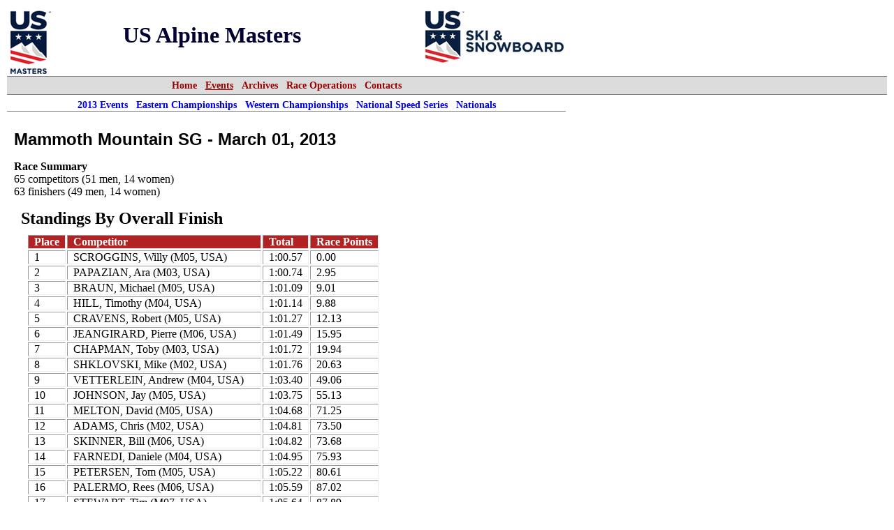

--- FILE ---
content_type: text/html
request_url: https://usalpinemasters.org/reports/2013/imc/20130301-Mammoth-SG-AllRacers-Overall.html
body_size: 3286
content:
<!DOCTYPE html PUBLIC "-//W3C//DTD XHTML 1.0 Transitional//EN"
                        "http://www.w3.org/TR/xhtml1/DTD/xhtml1-transitional.dtd">

<html xmlns="http://www.w3.org/1999/xhtml" 
      xml:lang="en" lang="en">

<head>
<meta http-equiv="Content-Type" content="text/html; charset=iso-8859-1" />
<meta http-equiv="Content-Script-Type" content="text/javascript" />
<meta http-equiv="Content-Style-Type" content="text/css" />
<meta http-equiv="Window-target" content="_top" />

<link rel="shortcut icon" href="/favicon.ico">
<link rel="image_src" href="/images/us-masters-logo.png" />

<title>USSA Alpine Masters - 2013 FIS International Masters Cup</title>

<link href="../../../stylesheets/site.css" media="all" rel="stylesheet" type="text/css" />
<link href="../../../stylesheets/season_events_section.css" media="all" rel="stylesheet" type="text/css" />
<link href="../../../stylesheets/scoring_reports/racescoring.css" media="all" rel="stylesheet" type="text/css" />

</head>

<body>

<div id="PageHeader">

<table id="PageBanner" summary="Page header layout area">
<tr>
<td>
<a href="/"><img src="/images/us-masters-logo.png" alt="USSA Masters" title="USSA Masters" /></a>
</td>
<td style="vertical-align: center; text-align: center; padding-top: 20px;">
<!--##<h1 style="vertical-align: center;">USSA Alpine Masters</h1>###-->
US Alpine Masters
</td>
<td style="text-align: right;">
<a href="https://usskiandsnowboard.org" target="_blank"><img src="/images/usskiandsnowboard.png" alt="U.S. Ski & Snowboard" title="U.S. Ski & Snowboard" /></a>
</td>
</tr>
</table>

<div id="HeaderNavPanel">
<div id="HeaderNav" class="primaryNavBar">
<ul class="hnavbar">
<li><a href="/">Home</a></li>
<li class="selected"><a href="/current">Events</a></li>
<li><a href="/archives">Archives</a></li>
<li><a href="/raceops">Race Operations</a></li>
<li><a href="/contacts">Contacts</a></li>
</ul>
</div>
</div>

<div id="SubHeaderNav" class="secondaryNavBar"> 
<ul class="hnavbar">
<li><a href="/2013">2013 Events</a></li>
<li><a href="/2013/er">Eastern Championships</a></li>
<li><a href="/2013/wr">Western Championships</a></li>
<li><a href="/2013/nss">National Speed Series</a></li>
<li><a href="/2013/nationals">Nationals</a></li>
<!--<hr noshade class="hnavbarBorder" />-->
</div>

</div> <!--PageHeader-->

<div id="PageBody">
<div id="PageContent">

<div id="pageHeader">
<h1>Mammoth Mountain SG - March 01, 2013</h1>
</div>
<div id="reportHeader">
<p>
<span class="subTitle">Race Summary</span>
<br />
65 competitors (51 men, 14 women)<br />
63 finishers (49 men, 14 women)</p>
</div>
<div id="reportBody">
<table class="standings" border="1">
<caption>Standings By Overall Finish</caption>
<tbody>
<tr class="standingsHeader">
<td class="position">Place</td><td class="name">Competitor</td><td class="result">Total</td><td class="racePoints">Race Points</td>
</tr>
<tr class="racerEntry">
<td class="position">1</td><td class="name">SCROGGINS, Willy (M05, USA)</td><td class="result">1:00.57</td><td class="racePoints">0.00</td>
</tr>
<tr class="racerEntry">
<td class="position">2</td><td class="name">PAPAZIAN, Ara (M03, USA)</td><td class="result">1:00.74</td><td class="racePoints">2.95</td>
</tr>
<tr class="racerEntry">
<td class="position">3</td><td class="name">BRAUN, Michael (M05, USA)</td><td class="result">1:01.09</td><td class="racePoints">9.01</td>
</tr>
<tr class="racerEntry">
<td class="position">4</td><td class="name">HILL, Timothy (M04, USA)</td><td class="result">1:01.14</td><td class="racePoints">9.88</td>
</tr>
<tr class="racerEntry">
<td class="position">5</td><td class="name">CRAVENS, Robert (M05, USA)</td><td class="result">1:01.27</td><td class="racePoints">12.13</td>
</tr>
<tr class="racerEntry">
<td class="position">6</td><td class="name">JEANGIRARD, Pierre (M06, USA)</td><td class="result">1:01.49</td><td class="racePoints">15.95</td>
</tr>
<tr class="racerEntry">
<td class="position">7</td><td class="name">CHAPMAN, Toby (M03, USA)</td><td class="result">1:01.72</td><td class="racePoints">19.94</td>
</tr>
<tr class="racerEntry">
<td class="position">8</td><td class="name">SHKLOVSKI, Mike (M02, USA)</td><td class="result">1:01.76</td><td class="racePoints">20.63</td>
</tr>
<tr class="racerEntry">
<td class="position">9</td><td class="name">VETTERLEIN, Andrew (M04, USA)</td><td class="result">1:03.40</td><td class="racePoints">49.06</td>
</tr>
<tr class="racerEntry">
<td class="position">10</td><td class="name">JOHNSON, Jay (M05, USA)</td><td class="result">1:03.75</td><td class="racePoints">55.13</td>
</tr>
<tr class="racerEntry">
<td class="position">11</td><td class="name">MELTON, David (M05, USA)</td><td class="result">1:04.68</td><td class="racePoints">71.25</td>
</tr>
<tr class="racerEntry">
<td class="position">12</td><td class="name">ADAMS, Chris (M02, USA)</td><td class="result">1:04.81</td><td class="racePoints">73.50</td>
</tr>
<tr class="racerEntry">
<td class="position">13</td><td class="name">SKINNER, Bill (M06, USA)</td><td class="result">1:04.82</td><td class="racePoints">73.68</td>
</tr>
<tr class="racerEntry">
<td class="position">14</td><td class="name">FARNEDI, Daniele (M04, USA)</td><td class="result">1:04.95</td><td class="racePoints">75.93</td>
</tr>
<tr class="racerEntry">
<td class="position">15</td><td class="name">PETERSEN, Tom (M05, USA)</td><td class="result">1:05.22</td><td class="racePoints">80.61</td>
</tr>
<tr class="racerEntry">
<td class="position">16</td><td class="name">PALERMO, Rees (M06, USA)</td><td class="result">1:05.59</td><td class="racePoints">87.02</td>
</tr>
<tr class="racerEntry">
<td class="position">17</td><td class="name">STEWART, Tim (M07, USA)</td><td class="result">1:05.64</td><td class="racePoints">87.89</td>
</tr>
<tr class="racerEntry">
<td class="position">18(t)</td><td class="name">HUDSON, Nick (M08, USA)</td><td class="result">1:05.70</td><td class="racePoints">88.93</td>
</tr>
<tr class="racerEntry">
<td class="position">18(t)</td><td class="name">SUSSEK, Randall (M05, USA)</td><td class="result">1:05.70</td><td class="racePoints">88.93</td>
</tr>
<tr class="racerEntry">
<td class="position">20</td><td class="name">KADULOVA, Dasha (W03, CZE)</td><td class="result">1:05.93</td><td class="racePoints">92.92</td>
</tr>
<tr class="racerEntry">
<td class="position">21</td><td class="name">MOZEN, Eddie (M06, USA)</td><td class="result">1:06.03</td><td class="racePoints">94.65</td>
</tr>
<tr class="racerEntry">
<td class="position">22</td><td class="name">DAVIS, Bob (M06, USA)</td><td class="result">1:06.18</td><td class="racePoints">97.25</td>
</tr>
<tr class="racerEntry">
<td class="position">23</td><td class="name">GAREY-SAGE, Jonathan (M06, USA)</td><td class="result">1:06.19</td><td class="racePoints">97.42</td>
</tr>
<tr class="racerEntry">
<td class="position">24</td><td class="name">KATZENBERGER, Chris (W04, USA)</td><td class="result">1:06.22</td><td class="racePoints">97.94</td>
</tr>
<tr class="racerEntry">
<td class="position">25</td><td class="name">BOSIN, Pavel (M06, USA)</td><td class="result">1:06.23</td><td class="racePoints">98.12</td>
</tr>
<tr class="racerEntry">
<td class="position">26</td><td class="name">O CONNELL, Daniel (M05, USA)</td><td class="result">1:06.79</td><td class="racePoints">107.83</td>
</tr>
<tr class="racerEntry">
<td class="position">27</td><td class="name">SMITH, Dean (M03, CAN)</td><td class="result">1:07.31</td><td class="racePoints">116.84</td>
</tr>
<tr class="racerEntry">
<td class="position">28</td><td class="name">BRAUN, Ingrid (W04, USA)</td><td class="result">1:07.48</td><td class="racePoints">119.79</td>
</tr>
<tr class="racerEntry">
<td class="position">29</td><td class="name">GARNER, Dave (M08, USA)</td><td class="result">1:07.74</td><td class="racePoints">124.29</td>
</tr>
<tr class="racerEntry">
<td class="position">30</td><td class="name">TANZMAN, Ronald (M07, USA)</td><td class="result">1:07.82</td><td class="racePoints">125.68</td>
</tr>
<tr class="racerEntry">
<td class="position">31</td><td class="name">LEWIS, Deborah (W06, USA)</td><td class="result">1:07.90</td><td class="racePoints">127.07</td>
</tr>
<tr class="racerEntry">
<td class="position">32</td><td class="name">MIRVISS, Mark (M06, USA)</td><td class="result">1:08.06</td><td class="racePoints">129.84</td>
</tr>
<tr class="racerEntry">
<td class="position">33</td><td class="name">MERRITT, Don (M09, USA)</td><td class="result">1:08.65</td><td class="racePoints">140.07</td>
</tr>
<tr class="racerEntry">
<td class="position">34</td><td class="name">CROWELL, Samuel (M07, USA)</td><td class="result">1:08.87</td><td class="racePoints">143.88</td>
</tr>
<tr class="racerEntry">
<td class="position">35</td><td class="name">SIMMONS, Dan (M08, USA)</td><td class="result">1:09.42</td><td class="racePoints">153.42</td>
</tr>
<tr class="racerEntry">
<td class="position">36</td><td class="name">PUCA, Gianfredo (M09, ITA)</td><td class="result">1:09.69</td><td class="racePoints">158.10</td>
</tr>
<tr class="racerEntry">
<td class="position">37</td><td class="name">KAWAGUCHI, Hitoshi (M04, JPN)</td><td class="result">1:09.81</td><td class="racePoints">160.18</td>
</tr>
<tr class="racerEntry">
<td class="position">38</td><td class="name">CROWELL, Linda (W06, USA)</td><td class="result">1:09.84</td><td class="racePoints">160.70</td>
</tr>
<tr class="racerEntry">
<td class="position">39</td><td class="name">UBERUAGA, Mike (M08, USA)</td><td class="result">1:10.15</td><td class="racePoints">166.07</td>
</tr>
<tr class="racerEntry">
<td class="position">40</td><td class="name">DUGAN, Jim (M09, USA)</td><td class="result">1:10.34</td><td class="racePoints">169.37</td>
</tr>
<tr class="racerEntry">
<td class="position">41</td><td class="name">PEER, Scott (M05, USA)</td><td class="result">1:10.50</td><td class="racePoints">172.14</td>
</tr>
<tr class="racerEntry">
<td class="position">42</td><td class="name">BICKLER, Jim (M06, USA)</td><td class="result">1:10.84</td><td class="racePoints">178.03</td>
</tr>
<tr class="racerEntry">
<td class="position">43</td><td class="name">ARNHOLD, Stefano (M06, BRA)</td><td class="result">1:11.44</td><td class="racePoints">188.43</td>
</tr>
<tr class="racerEntry">
<td class="position">44</td><td class="name">SMITH, Don (M09, USA)</td><td class="result">1:12.19</td><td class="racePoints">201.44</td>
</tr>
<tr class="racerEntry">
<td class="position">45</td><td class="name">HOGAN, Sandy (W09, USA)</td><td class="result">1:13.44</td><td class="racePoints">223.11</td>
</tr>
<tr class="racerEntry">
<td class="position">46</td><td class="name">ARCHIBALD, Bill (M09, USA)</td><td class="result">1:13.87</td><td class="racePoints">230.56</td>
</tr>
<tr class="racerEntry">
<td class="position">47</td><td class="name">PETTIGREW, Marcie (W08, USA)</td><td class="result">1:15.02</td><td class="racePoints">250.50</td>
</tr>
<tr class="racerEntry">
<td class="position">48</td><td class="name">GONZALEZ, Didier (M03, FRA)</td><td class="result">1:17.00</td><td class="racePoints">284.82</td>
</tr>
<tr class="racerEntry">
<td class="position">49</td><td class="name">ANDERSSON, Fred (M08, FIN)</td><td class="result">1:17.14</td><td class="racePoints">287.25</td>
</tr>
<tr class="racerEntry">
<td class="position">50</td><td class="name">KAWAHARA, Ken (M06, USA)</td><td class="result">1:17.27</td><td class="racePoints">289.50</td>
</tr>
<tr class="racerEntry">
<td class="position">51</td><td class="name">INGRAM, Kim (M08, USA)</td><td class="result">1:17.39</td><td class="racePoints">291.58</td>
</tr>
<tr class="racerEntry">
<td class="position">52</td><td class="name">LEMIRE, Sarah (W09, USA)</td><td class="result">1:17.59</td><td class="racePoints">295.05</td>
</tr>
<tr class="racerEntry">
<td class="position">53</td><td class="name">ARNHOLD, Luci (W07, BRA)</td><td class="result">1:18.09</td><td class="racePoints">303.71</td>
</tr>
<tr class="racerEntry">
<td class="position">54</td><td class="name">BULLARD, Thomas (M07, USA)</td><td class="result">1:18.37</td><td class="racePoints">308.57</td>
</tr>
<tr class="racerEntry">
<td class="position">55</td><td class="name">GIDLOW, Lilla (W09, USA)</td><td class="result">1:18.45</td><td class="racePoints">309.96</td>
</tr>
<tr class="racerEntry">
<td class="position">56</td><td class="name">FRINELL, Marietta (W10, USA)</td><td class="result">1:19.53</td><td class="racePoints">328.68</td>
</tr>
<tr class="racerEntry">
<td class="position">57</td><td class="name">OAKS, Grace (W10, CAN)</td><td class="result">1:19.59</td><td class="racePoints">329.72</td>
</tr>
<tr class="racerEntry">
<td class="position">58</td><td class="name">KENNEDY, Elizabeth (W05, USA)</td><td class="result">1:20.49</td><td class="racePoints">345.32</td>
</tr>
<tr class="racerEntry">
<td class="position">59</td><td class="name">ROMANO, Chris (M01, USA)</td><td class="result">1:20.66</td><td class="racePoints">348.27</td>
</tr>
<tr class="racerEntry">
<td class="position">60</td><td class="name">LANEY, Lance (M07, USA)</td><td class="result">1:20.69</td><td class="racePoints">348.79</td>
</tr>
<tr class="racerEntry">
<td class="position">61</td><td class="name">LOHMAN, Rowland (M11, USA)</td><td class="result">1:23.64</td><td class="racePoints">399.93</td>
</tr>
<tr class="racerEntry">
<td class="position">62</td><td class="name">WENTWORTH, Kimberly (W04, USA)</td><td class="result">1:25.28</td><td class="racePoints">428.36</td>
</tr>
<tr class="racerEntry">
<td class="position">63</td><td class="name">YAMASHITA, Fred (M09, USA)</td><td class="result">1:29.00</td><td class="racePoints">492.84</td>
</tr>
<tr class="racerEntry">
<td class="position">-</td><td class="name">DEMATTEI, Gaetano (M11, USA)</td><td class="result">DNF</td><td>&nbsp;</td></tr>
<tr class="racerEntry">
<td class="position">-</td><td class="name">FILIMON, Mihai (M02, USA)</td><td class="result">DSQ</td><td>&nbsp;</td></tr>
</tbody>
</table>
</div>
<div id="reportFooter">
<p>
<span class="subTitle">Scoring Details</span>
<br />
Race points: F=1050<br />
Classes: International masters 5-year age classes (30-85+)<br />
Courses: All racers on one course</p>
</div>
<div id="pageFooter">
<p>Produced by ACE Scoring 6.70 (http://www.glaivestone.com)</p>
</div>

</div> <!-- PageContent -->
</div>

<div id="PageFooter">

<div id="FooterNavPanel">
<div id="FooterNav" class="primaryNavBar">
<ul class="hnavbar">
<li><a href="/">Home</a></li>
<li><a href="/2013">Events</a></li>
<li><a href="/archives">Archives</a></li>
<li><a href="/raceops">Race Operations</a></li>
<li><a href="/contacts">Contacts</a></li>
</ul>
</div>
</div>

<table id="FooterBanner" class="layoutArea" summary="Page footer layout area">
<tr>
<td>Site assistance: <a href="mailto:webmaster@usalpinemasters.org?subject=US%20Masters%20Site%20Help">webmaster@usalpinemasters.org</a>
</td>
<td style="text-align:right;">
<span style="padding-right: 20px;">&copy; 2005-2013 US Alpine Masters</span>
</td>
</tr>
</table>
</div>
</body>
</html>


--- FILE ---
content_type: text/css
request_url: https://usalpinemasters.org/stylesheets/site.css
body_size: 1603
content:
/* site.css - Standard site styles */
/* Color scheme:
#d3d3d3 - light blue/gray - nav bar panels
#000033 - near-black text
*/

body {
  color: #000033;
  background-color: white;
  /*font-family: Arial, Helvetica, sans-serif;*/
  font-size: medium;
  margin: 0;
}
h1 { font-size: 150%; font-family: Arial, Helvetica, sans-serif; }
h2 { font-size: 130%; font-family: Arial, Helvetica, sans-serif; }
h3 { font-size: 120%; font-style: italic; font-family: Arial, Helvetica, sans-serif; }
h4 { font-size: 100%; font-weight: bold; font-family: Arial, Helvetica, sans-serif; }

div {
  /*DO NOT USE (causes problems in Mozilla, at least with current layout table nonses):margin: 0;*/
  padding: 0;
  border: 0;
}
img {
  border: 0;
}

table {
  /*DO NOT USE (causes problems in Mozilla, at least with current layout table nonses):margin: 0;*/
  padding: 0;
  border: 0;
}
td {
  vertical-align: top;
}

.layoutArea {
  width: 100%;
}
.rightAlignedArea {
  width: 100%;
  text-align: right;  
}

/* General text styles */
.error {
	color: red;
	font-weight: bold;
}
.alert, .warning {
	color: red; 
	font-weight: bold;
	font-style: italic; 
}
.explanation {
	font-style: italic; 
	font-size: 85%;  /*WAS: 10px (?) */
}

.strikeout {
	text-decoration: line-through;
}

.operationName {
	font-style: italic;
	font-weight: bold;
}

/* vertical and horizontal nav areas */
/* TBD:
.vnavbar {
  margin: 0;
  padding: 4px;
}
.vnavbar li, .vnavbar div {
  margin: 0;
  padding: 0 6px;
  list-style: none;
  list-style-image: none;
}
.vnavbar li.subtitle, .vnavbar div.subtitle {
  padding: 0 4px 0 0;
}
*/
.hnavbar {
  margin: 0;
  padding: 0;
}
.hnavbar li {
  margin: 0;
  padding: 0 4px;
  display: inline;
  list-style: none;
  list-style-image: none;
}
.vnavbar a, .hnavbar a {
  text-decoration: none;
  font-weight: bold;
}
.vnavbar a:hover, .hnavbar a:hover {
  color: navy;
  background-color: #d3d3d3;
}

.nomarker {
  list-style: none;
  list-style-image: none;
}

/*============================ HEADER, FOOTER, NAV AREAS =========================*/

#PageHeader {
  /*color: white;
  background-color: #990000;*/
  padding: 10px;
}
#PageBanner {
  width: 800px;
  font-size: 200%;
  font-weight: bold;
}
#PageBanner img {
  vertical-align: top;
}
#HeaderNav, #SubHeaderNav {
  width: 800px;
  font-size: 90%;  /*WAS: 10px*/
  text-align: center;
}

.headerWidthArea {
  width: 800px;
}

#PageBody {
}
/* TBD: PageContextBar - breadcrumbs and page actions... */
/* TBD: PageFlash or something like that - in page body, but not content (?) */
#PageContent {
  padding: 0 20px;
}

#PageContent .headerWidthArea {
  width: 790px;
}

#PageFooter {
  /*color: #000033;*/
  padding: 4px 10px;
}
#FooterNav {
  width: 800px;
  font-size: 90%;  /*WAS: 10px*/
  text-align: center;
}
#FooterBanner {
  width: 800px;
  font-size: 85%;  /*WAS: 10px */
  font-style: italic;
}

#HeaderNavPanel, #FooterNavPanel {
  background-color: #dcdcdc;
  border-top: 1px solid gray;
  border-bottom: 1px solid gray;
  padding-top: 4px;
  padding-bottom: 4px;
}
#SubHeaderNav {
  margin-top: 6px;
  border-bottom: 1px solid gray;
}

.primaryNavBar a {
  color: #990000;
  font-weight: bold;
  text-decoration: none;
}
.primaryNavBar li.selected a, .secondaryNavBar li.selected a {
  text-decoration: underline;
}
.primaryNavBar a:hover {
  color: red;
  background-color: #d3d3d3;
  text-decoration: underline;
}
.primaryNavBar .hnavbar {
  text-align: center;
}
.secondaryNavBar .hnavbar {
  /*font-size: smaller;*/
  font-weight: normal;
}

#SubHeaderNav .hnavbar li.selected {
  border: 1px solid black;  
}
#SubHeaderNav .hnavbar li.selected a {
  text-decoration: none;
  /*background-color: #d3d3d3;*/
}
#SubHeaderNav hr.hnavbarBorder {
  height: 1px; color: #676767;
  margin: 0;
}

/*============================ CONTENT AREAS ================================*/

#ContentHeader, #Content {
	color: #000033;
	background-color: white;
}
#Content {
	padding-left: 4px;
	padding-bottom: 10px;
}

/*============================ CONTENT ELEMENTS =============================*/

img.info { width: 16px; height: 16px; vertical-align: middle; }
img.warning { width: 16px; height: 16px; vertical-align: middle; }
img.error { width: 16px; height: 16px; vertical-align: middle; }
img.photos { width: 16px; height: 16px; vertical-align: middle; }
img.external-link {width: 12px; height: 12px; vertical-align: middle; }  /*??baseline??*/

img.icon {width: 16px; height: 16px; border: 0; vertical-align: baseline; }
img.docIcon {width: 10px; height: 11px; border: 0; vertical-align: baseline; }
img.pdfIcon {width: 17px; height: 17px; border: 0; vertical-align: baseline; }
img.infoIcon {width: 16px; height: 16px; border: 0; vertical-align: baseline; }

.address {
	font-style: italic;
}

h1.sectionTitle {
  text-align: center; 
  margin: 0 0.5em;
}

.infoTable {
  padding-left: 20px;
  padding-right: 20px;
}
.infoTable thead {
  background-color: #dcdcdc;
}
.infoTable th, .infoTable td {
  padding-left: 6px;
  padding-right: 6px;
}
.infoTable .subHeader {
  background-color: #ffe4b5;
  text-align: center;
  font-style: italic;
}

/* ul.news-links */
ul.announcements {
  list-style: none;
}
.news-links li.completed, .announcements li.completed, .comment {
  display: none;
}

div.debugPanel {
  margin: 4px 20px;
  border: 1px solid red;
  padding: 4px;
}
div.debugPanel h2, div.debugPanel h3 {
  color: red;
}
table.debugValues {
  color: red;
}
table.debugValues caption {
  text-align: left;
  font-size: larger;
  font-weight: bold;
}
.debugValues th {
  vertical-align: top;
  text-align: right;
  padding-right: 4px;
}

--- FILE ---
content_type: text/css
request_url: https://usalpinemasters.org/stylesheets/season_events_section.css
body_size: 524
content:
/* section.css - Standard site styles for this section */

table.raceResults, table.standings {
  padding: 0.5em;
 /*border: 2px solid;*/
  margin-left: 10px;
  margin-right: 10px;
}
table.standings caption {
  font-weight: bold;
}
table.raceResults thead, table.standings thead, table.raceResults tr.subhead, table.standings tr.subhead {
  color: black;
  background-color: #d3d3d3;  /* light grey */  /*#CCCCCC - too dark; Gainsboro - #DCDCDC (too pale) */
  font-weight: bold;
}
table.raceResults th, table.raceResults td, table.standings th, table.standings td {
  padding: 0 0.5em;
  /*border: medium;*/
  text-align: center;
}
table.raceResults .rowLabel, table.standings .rowLabel {
  text-align: left;
}
table.raceResults tr.eventStandings {
  background-color: #dcdcdc;  /* Gainsboro */
}

table.raceResults tr.cancelled {
  background-color: #FF4848;
  color: #FFFFFF;
}

/* event type categories (NSS) */
tr.division {
  background-color: transparent;
}
tr.regionals {
  background-color: #eee8aa;  /* pale goldenrod */
}
tr.nationals {
  background-color: #eee8aa;  /* pale goldenrod */
}

/*???? from fwmstyles.css:
.resultReport {
  text-align: center;
}
.scheduled .resultReport a, .rescheduled .resultReport a, .cancelled .resultReport a {
  visibility: hidden;
}
.combined .resultReport a {
  visibility: hidden;
}
*/


--- FILE ---
content_type: text/css
request_url: https://usalpinemasters.org/stylesheets/scoring_reports/racescoring.css
body_size: 447
content:
/* racescoring.css - Standard race standings scoring report stylesheet */

/* general formatting and page layout specifications for scoring reports */
@import url(scoring.css); 

/*
 * Notes on color options:
 *   blue (#0000FF)
 *   yellow (#FFFF00)
 *   #FFFF33 - yellow with a dash of blue thrown in
 *   #FF0033 - red with a dash of blue thrown in
 */

 
/*
 ==============================================================================
 ========================= PAGE BODY ELEMENTS =================================
 ==============================================================================
 */

/*
 * General standings table layout of TABLE.standings:
 *	- three classes of TR rows: standingsHeader, groupHeader, racerEntry
 *  - standard TD column name classes: position, name
 *  
 * Additional TD columns for race standings report:
 * - run1, run2 - optional - present for 2-run race results
 * - result, racePoints
 */

  TD.run1, TD.run1, TD.result, TD.racePoints {
 	text-align: center;
 }



--- FILE ---
content_type: text/css
request_url: https://usalpinemasters.org/stylesheets/scoring_reports/scoring.css
body_size: 968
content:
/* scoring.css - Standard standings scoring report stylesheet */

/*Drop this out - handled by site styles
BODY {
	margin: 0;
	padding: 20px;
	background: white;
}
*/

DIV {
	/* no margins or padding unless explicitly specified */
	margin: 0; 
	padding: 0;
}

/*
 * Notes on color options:
 *   blue (#0000FF)
 *   yellow (#FFFF00)
 *   #FFFF33 - yellow with a dash of blue thrown in
 *   #FF0033 - red with a dash of blue thrown in
 */

/*
 ==============================================================================
 ========================= PAGE LAYOUT REGIONS ================================
 ==============================================================================
 */

/* 
 * Page layout scheme: 
 * - top section: report header
 * - middle section: report body (scoring results)
 * - bottom section: report footer
 *
 * Note: we use ID's rather than CLASS because these really should be unique in the document 
 */

DIV#pageHeader { 
	/* nothing special */
}
DIV#reportHeader, DIV#reportFooter, DIV#reportBody {
	color: black;
	/*OLD: font size="3*/
}
DIV#pageFooter {
	font-size: smaller;
	font-style: italic;
}

/*
 ==============================================================================
 ========================= PAGE HEADER/FOOTER ELEMENTS ========================
 ==============================================================================
 */

DIV#pageHeader H1 {
	color: black; /*WAS: blue*/
}
 
.subTitle {
	font-weight: bold;
}
 
 
/*
 ==============================================================================
 ========================= PAGE BODY ELEMENTS =================================
 ==============================================================================
 */

/*
 * General standings table layout of TABLE.standings:
 *	- three classes of TR rows: standingsHeader, groupHeader, racerEntry
 *  - standard TD column name classes: position, name
 *  
 * Additional TD columns have content and class names dependent on report type
 */

TABLE.standings, TABLE.summary { 
	/*width: 100%;*/
}

TABLE.standings CAPTION, TABLE.summary CAPTION {
	color: black;  /*WAS: blue*/
	font-size: x-large;
	/*font-style: italic;*/
	font-weight: bold;
}
TABLE.standings CAPTION {
	text-align: left;
}

TABLE.standings TD, TABLE.summary TD {
	/*border: 1px solid black;*/
	padding: 0 0.5em;
	text-align: left;
}

TR.standingsHeader, TR.summaryHeader {
  color: white;  /*WAS: yellow */
  background-color: #b22222;  /*WAS: blue */
  font-weight: bold;
}

TR.groupHeader{
	color: black;  /*WAS: blue */
	background-color: #CCCCCC;  /*WAS: #FFFF33 */
	font-weight: bold;
}
TR.groupHeader TD.name {
	color: black;  /*WAS: #FF0033 */
}

/* TR.racerEntry {}*/
/* TR.summaryEntry{}*/

